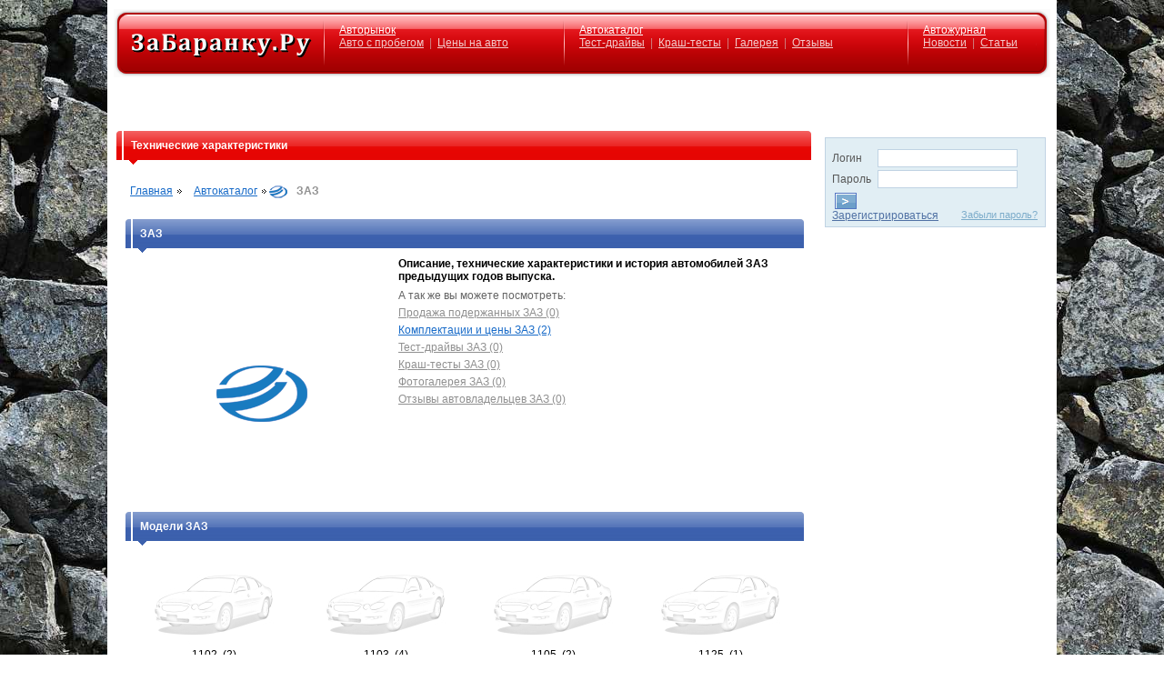

--- FILE ---
content_type: text/html
request_url: http://zabaranku.ru/zaz.html
body_size: 24634
content:
<!DOCTYPE html PUBLIC "-//W3C//DTD XHTML 1.0 Transitional//EN" "http://www.w3.org/TR/xhtml1/DTD/xhtml1-transitional.dtd">
<html xmlns="http://www.w3.org/1999/xhtml">
  <head>
    <meta http-equiv="Content-Type" content="text/html; charset=UTF-8" />
    <meta http-equiv="Content-Language" content="ru" />
    <meta name="keywords" content=""/>
    <meta name="description" content=""/>
    <title>
                        Технические характеристики моделей Zaz.
                        Весь модельный ряд , обзор и описание автомобилей ЗАЗ.</title>
    
	<script src="/js/prototype/prototype.js" type="text/javascript"></script>	<script src="/js/color.js" type="text/javascript"></script>	<script src="/js/color_set.js" type="text/javascript"></script>	<script src="/js/calendar.js" type="text/javascript"></script>	<script src="/js/search.js" type="text/javascript"></script>	<link rel="stylesheet" href="/css/reset.css" type="text/css" media="screen, projection" />	<link rel="stylesheet" href="/css/main.css" type="text/css" media="screen, projection" />			
  </head>
  <body>
<div id="wraper">

        <div class="logo-and-nav">
  <div class="logo"><a href="/"><img src="/images/main/logo.gif" width="200" height="41" alt="ЗаБаранку.Ру" /></a></div>
  <div class="logonav">
    <table>
      <tr>
        <td class="brd"><div></div></td>
        <td><div class="big"><a href="/used/cars.html">Авторынок</a></div>
          <div> <a href="/used/cars.html">Авто с пробегом</a> <span>|</span> <a href="/autocatalog/prices.html">Цены на авто</a> </div></td>
        <td class="brd"><div></div></td>
        <td><div class="big"><a href="/autocatalog.html">Автокаталог</a></div>
          <div> <a href="/autocatalog/testdrive.html">Тест-драйвы</a> <span>|</span> <a href="/autocatalog/crashtest.html">Краш-тесты</a> <span>|</span> <a href="/autocatalog/photo.html">Галерея</a> <span>|</span> <a href="/autocatalog/reviews.html">Отзывы</a> </div></td>
        <td class="brd"><div></div></td>
        <td><div class="big"><a href="/journal.html">Автожурнал</a></div>
          <div> <a href="/journal/news.html">Новости</a> <span>|</span> <a href="/journal/articles.html">Статьи</a> </div></td>
        <td class="nobrd"><div></div></td>
      </tr>
    </table>
  </div>
  <div class="ln-l"></div>
  <div class="ln-r"></div>
</div>

<br><center>
<script async src="//pagead2.googlesyndication.com/pagead/js/adsbygoogle.js"></script>
<!-- zabaranku.ru - top -->
<ins class="adsbygoogle"
     style="display:block"
     data-ad-client="ca-pub-1037222935363590"
     data-ad-slot="3977639868"
     data-ad-format="auto"></ins>
<script>
(adsbygoogle = window.adsbygoogle || []).push({});
</script>
</center>
<div id="main">
	<div id="right">
<center>
<script async src="//pagead2.googlesyndication.com/pagead/js/adsbygoogle.js"></script>
<!-- zabaranku.ru - text -->
<ins class="adsbygoogle"
     style="display:block"
     data-ad-client="ca-pub-1037222935363590"
     data-ad-slot="9884572660"
     data-ad-format="link"></ins>
<script>
(adsbygoogle = window.adsbygoogle || []).push({});
</script>
</center>
<br>

	<!-- <h2><span>Авторизация</span></h2> -->
    <div class="content3">
    		    		    					    <form class="login" action="/user/entryUser.html" method="post">
			    	<label>Логин</label><input type="text" class="text" name="login"/>
			        <div class="clear"></div>
			        <label>Пароль</label><input type="password" class="text" name="password"/><input type="submit" value="" class="btn2" />
			        <div class="clear"></div>
			        <a class="forgot" href="/main/restorePassword.html">Забыли пароль?</a>
			        <a href="/user/typeRegistration.html" class="register">Зарегистрироваться</a>			        								        <div class="clear" style="height:5px"></div>
				</form>
				</div>
	
		
		
<br><center>
<script async src="//pagead2.googlesyndication.com/pagead/js/adsbygoogle.js"></script>
<!-- zabaranku.ru - right -->
<ins class="adsbygoogle"
     style="display:block"
     data-ad-client="ca-pub-1037222935363590"
     data-ad-slot="9744971868"
     data-ad-format="auto"></ins>
<script>
(adsbygoogle = window.adsbygoogle || []).push({});
</script>
</center><br>
</div>	<div id="left">
	<h1><span>Технические характеристики</span></h1><div class="breadcrumbs">
	<a href="/">Главная</a>			<a href="/autocatalog.html">Автокаталог</a>		<img src="/images/logo/small/7fcacab3f99b8dffc0c3773bb65667d9.gif" /><span>ЗАЗ</span>
</div>
	
<table style="_width:99%; width: 99%;">
	<tr>
		<td class="leftYandexTop">
			<!-- автомобили с пробегом или легковые и внедорожники -->
			<!--			-->
						<!-- запчасти -->
						<!-- отзывы автовладельцев -->
									<!-- вакансии -->
						<!-- резюме -->
								</td>
		<td style="vertical-align:top; width: 100%">	<h2 style="margin-bottom: 10px"><span>ЗАЗ</span></h2>
	<div>
		<div style="float:left; height:180px; padding-top:100px; text-align:center; width:300px;">
                        <img src="images/logo/big/8a603b1f9874f4fe4226e896da8ef994.gif" alt="Автомобили ЗАЗ (Zaz)" title="Автомобили ЗАЗ (Zaz)"/>
		</div>
		<div>
			<span style="color: #000000; font-weight: bold;">
				Описание, технические характеристики и история автомобилей ЗАЗ				предыдущих годов выпуска.
			</span>
			<div style="margin-top: 7px;">
				<span style="color: #646464">А так же вы можете посмотреть:</span>
			</div>
			<ul class="techDescrVariant2" >
                <li>
                                            <span>Продажа подержанных ЗАЗ (0)</span>
                                    </li>

                <li>
                                            <a href="/autocatalog/prices/zaz.html">Комплектации и цены ЗАЗ (2)</a>                                    </li>
				<li>
                                            <span>Тест-драйвы ЗАЗ (0)</span>
                                    </li>
				<li>
                                            <span>Краш-тесты ЗАЗ (0)</span>
                                    </li>
				<li>
                                            <span>Фотогалерея ЗАЗ (0)</span>
                                    </li>
				<li>
                                            <span>Отзывы автовладельцев ЗАЗ (0)</span>
                                    </li>
				
			</ul>
		</div>
	</div>
	<div class="clear"></div>
                    <h2><span>Модели ЗАЗ</span></h2>
            <table class="modelList" style="margin-bottom:20px; margin-top:20px; _min-width: 1024px;" cellspacing="0" width="100%">
                <col width="18%">
                <col width="18%">
                <col width="18%">
                <col width="18%">
                                    <tr align="center" style="vertical-align: bottom; height: 135px;">
                                                                        <td class="mod_cell">
                                <a href="/zaz/1102.html"  style="text-decoration: none; color: #000048">
                                                                                <img src="/images/models/no_photo.png">
                                                                                <br/>
                                    <span style="text-decoration: underline;"> 1102</span>
                                    &nbsp;<span>(2)</span>
                                </a>
                            </td>
                                                                                                <td class="mod_cell">
                                <a href="/zaz/1103.html"  style="text-decoration: none; color: #000048">
                                                                                <img src="/images/models/no_photo.png">
                                                                                <br/>
                                    <span style="text-decoration: underline;"> 1103</span>
                                    &nbsp;<span>(4)</span>
                                </a>
                            </td>
                                                                                                <td class="mod_cell">
                                <a href="/zaz/1105.html"  style="text-decoration: none; color: #000048">
                                                                                <img src="/images/models/no_photo.png">
                                                                                <br/>
                                    <span style="text-decoration: underline;"> 1105</span>
                                    &nbsp;<span>(2)</span>
                                </a>
                            </td>
                                                                                                <td class="mod_cell">
                                <a href="/zaz/1125.html"  style="text-decoration: none; color: #000048">
                                                                                <img src="/images/models/no_photo.png">
                                                                                <br/>
                                    <span style="text-decoration: underline;"> 1125</span>
                                    &nbsp;<span>(1)</span>
                                </a>
                            </td>
                                                                </tr>
                                    <tr align="center" style="vertical-align: bottom; height: 135px;">
                                                                        <td class="mod_cell">
                                <a href="/zaz/1140.html"  style="text-decoration: none; color: #000048">
                                                                                <img src="/images/models/no_photo.png">
                                                                                <br/>
                                    <span style="text-decoration: underline;"> 1140</span>
                                    &nbsp;<span>(1)</span>
                                </a>
                            </td>
                                                                                                <td class="mod_cell">
                                <a href="/zaz/965.html"  style="text-decoration: none; color: #000048">
                                                                                <img src="/images/models/no_photo.png">
                                                                                <br/>
                                    <span style="text-decoration: underline;"> 965</span>
                                    &nbsp;<span>(2)</span>
                                </a>
                            </td>
                                                                                                <td class="mod_cell">
                                <a href="/zaz/966.html"  style="text-decoration: none; color: #000048">
                                                                                <img src="/images/models/no_photo.png">
                                                                                <br/>
                                    <span style="text-decoration: underline;"> 966</span>
                                    &nbsp;<span>(1)</span>
                                </a>
                            </td>
                                                                                                <td class="mod_cell">
                                <a href="/zaz/968.html"  style="text-decoration: none; color: #000048">
                                                                                <img src="/images/models/no_photo.png">
                                                                                <br/>
                                    <span style="text-decoration: underline;"> 968</span>
                                    &nbsp;<span>(2)</span>
                                </a>
                            </td>
                                                                </tr>
                                    <tr align="center" style="vertical-align: bottom; height: 135px;">
                                                                        <td class="mod_cell">
                                <a href="/zaz/chance.html"  style="text-decoration: none; color: #000048">
                                                                                <img src="/images/models/ec95791ba5c045a838148b14574ac2d0.jpg">
                                                                                <br/>
                                    <span style="text-decoration: underline;"> Chance</span>
                                    &nbsp;<span>(3)</span>
                                </a>
                            </td>
                                                                                                <td class="mod_cell">
                                <a href="/zaz/sens.html"  style="text-decoration: none; color: #000048">
                                                                                <img src="/images/models/no_photo.png">
                                                                                <br/>
                                    <span style="text-decoration: underline;"> Sens</span>
                                    &nbsp;<span>(2)</span>
                                </a>
                            </td>
                                                                                                <td class="mod_cell">&nbsp;</td>
                                                                                                <td class="mod_cell">&nbsp;</td>
                                                                </tr>
                            </table>
        	<div>
                            <h2 style="margin-bottom: 15px;"><span>История возникновения марки ЗАЗ</span></h2>
                <div class="show_news"><span><p>&laquo;ЗАЗ&raquo; - автомобили, выпущенные украинской фирмой &ldquo;Запорожский автомобильный завод&rdquo; (ZAZ). Собирались различные модели марок &rdquo;Запорожец&rdquo; и &rdquo;Таврия&rdquo;. Офис фирмы находится в городе Запорожье.</p>
<p>&nbsp;</p><p style="padding-left: 8px; float: right;">
<script async src="//pagead2.googlesyndication.com/pagead/js/adsbygoogle.js"></script>
<!-- zabaranku.ru - full -->
<ins class="adsbygoogle"
     style="display:inline-block;width:336px;height:280px"
     data-ad-client="ca-pub-1037222935363590"
     data-ad-slot="2221705063"></ins>
<script>
(adsbygoogle = window.adsbygoogle || []).push({});
</script>
</p>
<p>Автомобильный завод был простроен на основе маленького предприятия, специализировавшегося на производстве сельскохозяйственного инвентаря, в особенности, с/з орудий: лопат, сапок и т.д., основанного еще в 1983 году.</p>
<p>&nbsp;</p>
<p>После Октябрьской революции появилась надобность в комбайнах. Сельскохозяйственный завод был модернизирован и расширен, появились новые цеха.</p>
<p>&nbsp;</p>
<p>Во время Второй Мировой Войны завод был уничтожен, но часть оборудования удалось спасти. После войны завод был отстроен заново, однако приобрел другое направление производства.</p>
<p>&nbsp;</p>
<p>С 1960 года завод стал выпускать легковые автомобили серии &rdquo;Запорожец&rdquo; ЗАЗ-965. В течение 30 лет завод занимался выпуском нескольких моделей &rdquo;Запорожец&rdquo;. Это не очень надежная машина, называемая в народе &rdquo;консервная банка&rdquo;, тем не менее, набирала популярности из-за своей невысокой цены. Это была самая дешевая машина в годы застоя.</p>
<p>&nbsp;</p>
<p>В  конце 70-х вышел ЗАЗ-968М-03, мощность двигателя которого составила 45 л.с.. Автомобиль выпускался на протяжении долгого времени, а к 1987 завод стал собирать модель &rdquo;Таврия&rdquo;. Это уже была достаточно удобная и надежная машина.</p>
<p>&nbsp;</p>
<p>Объемы производства к 1990 году составили около 80 тысяч автомобилей в год. В связи с распадом Советского Союза Запорожский автомобильный завод оказался на грани, но медленными, уверенными шагами, перестроив свои структуры, выбрался из критической ситуации. Производство было окончательно налажено к 1995 году, за который было выпущено 103 тысячи автомобилей. Благодаря грамотной реорганизации завода новые машины были более высокого качества.</p>
<p>&nbsp;</p>
<p>Однако выпускаемая модель уже морально устарела, поэтому руководство завода вело активные переговоры с корейской фирмой Daewoo и американским концерном General Motors. Наряду с этим наблюдаются попытки наладить выпуск двух отечественных моделей трехдверной ЗАЗ-1102 &laquo;Таврия&raquo; и ее пятидверной модификации ЗАЗ-1105 &laquo;Дана&raquo;. Обе модели комплектуются двигателем мощностью 51 л.с.</p>
<p>&nbsp;</p>
<p>В мае 1998 года были окончательно подписаны юридические бумаги, и появилось предприятие под названием &laquo;АвтоЗАЗ- Daewoo&raquo;. До 2009 активно выпускались разнообразные модели Daewoo имеющие большой успех на украинском рынке. Также завод производит новую модель &ldquo;Таврия&rdquo; и &rdquo;Славута&rdquo;, характеризующиеся как простые, недорогие и надежные автомобили.</p></span></div>
            	</div>
		</td>
	</tr>
</table>
	<br/>
	
<table class="auto-popular" style=" margin-bottom:20px; margin-top:20px; " cellspacing="0">
    <col width="18%">
    <col width="18%">
    <col width="18%">
    <col width="18%">
            <tr align="center" style="vertical-align: bottom;">
                                    <td></td>
                                                        <td></td>
                                                        <td></td>
                                                        <td></td>
                                    </tr>
    </table><div class="clear"></div>
</div>
<div class="clear" style="height:20px;"></div>
</div>
<div class="clear"></div>
<div id="footer">

	<div class="info">
	<p>    <style>
ul.c7a732 {
padding: 0 !important;
margin: 0 !important;
font-size: 12px !important;
background-color: #F7F7F7 !important;
border: 1px solid #000000 !important;
}
.c7a732 li {
list-style: none !important;
padding: 2px !important;
text-align: left !important;
}
.c7a732 a {
color: #0000CC !important;
font-weight: normal;
font-size: 12px !important;
}
.c7a732 .text {
color: #666666 !important;
font-size: 12px !important;
padding: 3px 0 !important;
line-height: normal !important;
}
.c7a732 .host {
color: #006600;
font-weight: normal;
font-size: 12px !important;
padding: 3px 0 !important;
line-height: normal !important;
}
</style>
<ul class="c7a732">

  <li>
    <div><a href="https://iv-teploholod.ru/">Купить кондиционер</a></div>
<div class="text">Выберите оптимальный кондиционер для вашего уюта</div>
<div class="host">iv-teploholod.ru</div>

  </li>

  <li>
    <div><a href="https://www.dezfog.ru/category/sukhoy-tuman/">сухой туман для авто</a></div>
<div class="text">Harvard Odor Destroyers Корица от 2100 руб</div>
<div class="host">dezfog.ru</div>

  </li>

  <li>
    <div><a href="https://pulsenn.ru/katalog-produkczii/nastennyie-gazovyie-kotlyi/">Котел газовый очаг купить в Нижнем Новгороде</a></div>
<div class="text">Широкий выбор газовых котлов для дома и бизнеса</div>
<div class="host">pulsenn.ru</div>

  </li>

</ul>
<script async="async" src="https://w.uptolike.com/widgets/v1/zp.js?pid=tlb6648d63f8e99494fd912e1be4201e03114cd3bc" type="text/javascript"></script></p>
		<p><strong>ЗаБаранку.Ру</strong> - актуальная информация об автомобильном рынке и ценах на автомобили.
		продажа, покупка транспорта без посредников: автомобили из рук в руки.
		Легко и быстро купить, продать, взять на прокат легковые автомобили, внедорожники, коммерческий транспорт, грузовики, спецтехнику, автобусы.
		Если вы желаете купить автомобиль, воспользуйтесь поиском по нашей базе автомобилей.
		Чтобы продать новый автомобиль или автомобиль с пробегом, просто зарегистрируйтесь и подайте объявление.
		Любое использование материалов сайта www.zabaranku.ru допускается только с разрешением его издателя и правообладателя.</p>
	</div>
	
	<div class="reiting">
	<script async="async" src="https://w.uptolike.com/widgets/v1/zp.js?pid=1637704" type="text/javascript"></script>
	
	<noindex>
<!--LiveInternet counter--><script type="text/javascript"><!--
document.write("<a href='//www.liveinternet.ru/click' "+
"target=_blank><img src='//counter.yadro.ru/hit?t17.1;r"+
escape(document.referrer)+((typeof(screen)=="undefined")?"":
";s"+screen.width+"*"+screen.height+"*"+(screen.colorDepth?
screen.colorDepth:screen.pixelDepth))+";u"+escape(document.URL)+
";"+Math.random()+
"' alt='' title='LiveInternet: показано число просмотров за 24"+
" часа, посетителей за 24 часа и за сегодня' "+
"border='0' width='88' height='31'><\/a>")
//--></script><!--/LiveInternet-->
</noindex>
	</div>

	<p class="copy">&copy; 2008 - 2017 :: <strong>Забаранку.ру</strong></p>
	
</div>

<div class="clear"></div>
</div>
	
</body>
</html>

--- FILE ---
content_type: text/css
request_url: http://zabaranku.ru/css/main.css
body_size: 34234
content:
@import 'reset.css';
HTML, BODY{height:100%}
#wraper{
	min-width: 960px;
        margin:0 auto;
        padding:10px;
	max-width: 1024px;
        background:#FFFFFF;
	}


body {
 background-image: url('../images/main/12345.jpg');
}

/*header*/

#header{
	background:url(../images/main/bg-header.gif) no-repeat right center;
	height:215px; width:100%;
	}
	UL.top-menu, UL.bottom-menu{
		list-style:none;
		padding:20px 0 0 10px;
		}
		UL.top-menu LI, UL.bottom-menu LI{
			border:1px solid #feeac7; border-bottom:0px;
			background:#fef9f0;
			height:29px;
			padding:0 7px; margin-right:10px; float:left;
			}
		UL.top-menu LI.last, UL.bottom-menu LI.last{margin:0}	
			UL.top-menu LI A, UL.bottom-menu LI A{
				text-decoration:underline; line-height:29px;
				font-size:12px; color:#186bc8;
				font-weight: bold;
				}
			UL.top-menu LI A:hover, UL.bottom-menu LI A:hover{text-decoration:none}		
	DIV.center{
		width:auto;
		height:116px;
		background:#fe6600;
		margin-right:106px;
		}
		H1{
                height:32px;
		background:url(../images/main/bg-h2-red.gif) no-repeat right top;
		line-height:32px;
		font-size:12px;
		color:#fff;
		font-weight:bold;
                margin-bottom: 10px;
                margin-top: 10px;
		/*margin-left:1px*/
		}
		H1 SPAN{
			display:block; height:37px;
			padding-left:16px;
			background:url(../images/main/h2-span-red.gif) no-repeat top left;			
			font-weight: bold;
                        margin-bottom: 10px;
                        margin-top: 10px;
			}
		FORM.find{
			width:485px;
			float: right;
			margin:15px 50px 0 0;
			*margin:15px 5px 0 0;
			}
			FORM.find DIV.box-select{
				float:left; width:410px;
				margin-right:6px
				}
			FORM.find SELECT{
				border:0px; float:left; height:20px;
				margin-bottom:10px;
				font-size:12px; color:#575757;
				width: 119px;
				}
			FORM.find SELECT.sel1{width:160px; margin-right:4px;float:left;}
			FORM.find DIV.sel2{width:117px; margin-right:4px; float: left;}
			FORM.find DIV.sel3{width:115px; float: left;padding-left:2px;}
			FORM.find SELECT.sel4{width:70px; margin-right:10px;}
			FORM.find SELECT.sel5{width:45px;}
			FORM.find SELECT.sel6{width:187px; margin-right:15px;}
			FORM.find SELECT.sel7{width:167px;}	
			FORM INPUT.btn{
				float:left; width:69px; height:19px;
				border:0px; padding:0 0 3px 0; margin-top:30px;
				font-size:12px; color:#fff; text-align:center;
				background:url(../images/main/bg-btn.gif) no-repeat;
				cursor:pointer;
				}
		UL.bottom-menu{padding:0 0 0 10px;}
		UL.bottom-menu LI{border-bottom:1px solid #feeac7; border-top:0px; margin-right:10px}				
	
/*main*/

#main{
	padding-top:30px;
	border-bottom:3px solid #FF0000;
	*overflow:hidden;
	}
	#main H2{
                height:32px;
		background:url(../images/main/bg-h2.gif) no-repeat right top;
		line-height:32px;
		font-size:12px;
		color:#fff;
		font-weight:bold;
		/*margin-left:1px*/
		}
		#main H2 SPAN{
			display:block; height:37px;
			padding-left:16px;
			background:url(../images/main/h2-span.gif) no-repeat top left;			
			font-weight: bold;
			}
	#main H2.redH2{
		width:100%;
		height:32px;
		*width:99.5%;
		background:url(../images/main/bg-h2-red.gif) no-repeat right top;
		line-height:32px;
		font-size:12px;
		color:#fff;
		font-weight:bold;
		/*margin-left:1px*/
		}
		#main H2.redH2 SPAN{
			display:block; height:37px;
			padding-left:16px;
			background:url(../images/main/h2-span-red.gif) no-repeat top left;			
			font-weight: bold;
			}
	#left{
		width:auto; 
		margin-right:260px;
		}		
		DIV.breadcrumbs{
			padding:15px 0 20px 5px;
			}
			DIV.breadcrumbs A{
				text-decoration:underline;
				font-size:12px; color:#186bc8;
				background:url(../images/main/bread-a.gif) no-repeat right center;
				padding:0 10px;
				}
			DIV.breadcrumbs SPAN.separator {
				font-size:12px; color:#909090; font-weight:bold;
				background:url(../images/main/bread-a.gif) no-repeat right center;
				padding:0 10px
			}
			DIV.breadcrumbs SPAN{
				font-size:12px; color:#909090; font-weight:bold;
				padding-left:10px
				}
            DIV.breadcrumbs img {
                vertical-align: middle;
            }

		DIV.banner1{
			width:100%;
			/*height:120px;*/
			_width:99%;
			/*background:url(../images/main/banner1.jpg) no-repeat;*/
			margin-bottom:20px;
			}
		DIV.banner2{
			/*width:160px;
			height:600px;
			background:url(../images/main/banner2.jpg) no-repeat;*/
			margin: 0 5px;
			}

        DIV.avto UL{
            list-style:none;
            width:auto;
            min-height:30px;
            margin:10px;
            }
            DIV.avto UL LI{
                border-bottom:1px dashed #c0b08b;
                height:30px; width:22%; float:left;
                margin-right:15px;
                }
                DIV.avto UL LI A{
                    text-decoration:underline;
                    font-size:12px; color:#000; line-height:30px;
                    display:block; float:left;
                    }
                    DIV.avto UL LI A IMG{margin-right:5px}
                DIV.avto UL LI A:hover{text-decoration:none}
                DIV.avto UL LI Sup{
                    text-align:right; font-size:12px; color:#777;
                    padding-left:10px; float:right;
                    line-height:35px;
                    }
                DIV.avto UL LI DIV SPAN{
                    color:#888;
                    }
        

		DIV.avto{
			width:auto;					
			}
            DIV.avto table {
                margin-left: 15px;
                width: 98%;
                _width: 97%;
            }
			DIV.avto table tr{
				list-style:none;
				min-height:30px;
				margin:10px;
				}
				DIV.avto table tr td{
					height:30px;
                    width:29%;
                    float:left;
					padding-right:15px;
					} 
					DIV.avto table tr td A{
						text-decoration:underline;
						font-size:12px; color:#000; line-height:30px;
						display:block; float:left;
						}
						DIV.avto table tr td A IMG{margin-right:5px}
					DIV.avto table tr td A:hover{text-decoration:none}
					DIV.avto table tr td Sup{
						text-align:right; font-size:12px; color:#777;
						padding-left:10px; float:right;						
						line-height:35px;
						}
					DIV.avto table tr td DIV SPAN{						
						color:#888;
						}
					#stampsFrontPanel DIV.avto table tr td SPAN{
						float: left; 
						margin-top:5px;  
						*:first-child+html margin-top:0px;
					}
					*:first-child+html #stampsFrontPanel DIV.avto UL LI SPAN{
						 margin-top:1px;
					}
}
		DIV.banner3{
			/*background:url(../images/main/banner3.jpg) no-repeat;*/
			/*width:730px;
			height:95px;*/
			margin:10px auto;
			}
		DIV.avto2{width:auto; margin:10px; *float:left; _float:none; }
			DIV.avto2 UL{list-style:none;}
			DIV.avto2 UL LI{
				float:left; width:170px;
				margin:10px 20px 0 0; *margin:10px 8px 0 0;
				}
				DIV.avto2 UL LI A{
					text-decoration:underline;
					font-size:14px; color:#000;
					width:100%; text-align:center; display:block;
					padding:10px 0
					}
				DIV.avto2 UL LI A:hover{text-decoration:none}
				DIV.avto2 UL LI P{
					width:160px; display:block;
					padding:5px;					
					border:1px solid #fbe5c0; background:#fef9f0;
					font-size:12px; color:#000;
					}
					DIV.avto2 UL LI P SPAN{
						color:#fb6600; font-weight:bold;
						float:right;
						}
																
	#right{
		width:245px; height:100%; min-height:100%; float:right;
		margin-left:15px
		}
		#right DIV.content{
			background:#E1EEF4 none repeat scroll 0 0;
			border:1px solid #C0D3E3;
			margin:3px 0 10px;
			min-height:50px;
			padding-left:7px;
			padding-right:5px;
			padding-top:10px;
			width:229px;
			}
		#right DIV.content2{
			background:#E1EEF4 none repeat scroll 0 0;
			border:1px solid #C0D3E3;
			margin:3px 0 10px;
			min-height:50px;
			/*padding-left:7px;
			padding-right:5px;
			padding-top:10px;*/
			width:229px;
			}
		#right DIV.content3{
			background:#E1EEF4 none repeat scroll 0 0;
			border:1px solid #C0D3E3;
			margin:3px 0 10px;
			min-height:50px;
			padding-left:7px;
			padding-right:5px;
			padding-top:10px;
			width:229px;
			}
		#right DIV.content a {
			/*color: #186BC8;
			font-weight: bold;
			font-size: 12px;*/
		}

		#right DIV.content span {
			line-height: 10px;
			margin-left:10px;
		}
		Form.login{
			padding:2px 0 0 0;
			}
			Form.login LABEL{
				float:left; width:50px; height:20px;
				font-size:12px; color:#575757; line-height:20px;
				}
			Form.login INPUT.text{
				float:left; width:148px; height:16px;
				border:1px solid #c0d3e3;
				 margin-bottom:3px;
				}
			Form.login INPUT.btn2{
				border:0px; float:left;
				background:url(../images/main/btn2.gif) no-repeat;
				width:24px; height:18px; cursor:pointer;
				margin:2px 0 0 3px;
				}
			Form.login A.forgot{
				float:right; margin-right:3px;
				font-size:11px; color:#7cacca; text-decoration:underline;
				}			
			Form.login A.register{
				text-decoration:underline; font-size:12px; color:#5071a4;
				}
			Form.login A:hover{text-decoration:none}						
		DIV.banner4{
			/*background:url(../images/main/banner4.jpg) no-repeat;*/
			/*width:240px;*/
			/*height:400px;*/
			margin:10px auto;
			}
		DIV.banner5{
			/*background:url(../images/main/banner5.jpg) no-repeat;
			height:323px;
			width:240px;*/
			margin:10px auto;
			}
		Form.poll{
			width:170px; margin:10px auto;
			}
			Form.poll H3{
				color:#575757; font-size:12px;
				margin-bottom:10px;
				}
			Form.poll DIV{clear:both}	
			Form.poll INPUT.radio{
				float:left; margin:0 15px 0 5px;
				}
			Form.poll LABEL{
				float:left; color:#575757; font-size:12px;
				line-height:17px; margin-bottom:5px;
				}
			Form.poll INPUT.btn{margin:0; font-size:11px;}
			Form.poll A{
				float:right;
				text-decoration:underline;
				font-size:12px; color:#fe8400;
				}
			Form.poll A:hover{text-decoration:none}
#footer{
	min-height:200px; width:100%;
	clear:both;	
	}
	#footer .info{
		width:100%;
		border-bottom:3px solid #dadada;
		padding:20px 0;
		}
		#footer .info P{
			margin:0 50px;
			text-align:center; font-size:11px; color:#999; font-weight:normal;
			}
			#footer .info P A{text-decoration:none; color:#999}
			#footer .info P A:hover{text-decoration:underline}
	#footer UL.footer-menu{
		list-style:none;
		margin:20px 0 0 40px;
		}
		#footer UL.footer-menu LI{
			font-size:12px; color:#008dc8;
			display:inline			
			}
			#footer UL.footer-menu LI A{
				text-decoration:underline; color:#008dc8;
				padding: 0 10px;
				}
			#footer UL.footer-menu LI A:hover{text-decoration:none}	
	#footer .reiting{
		float:right;
		/*height:50px;
		width:250px;*/
		margin:20px 50px 0 0;
		/*background:url(../images/main/bg-reiting.gif) no-repeat top right;*/
		}
	#footer P.copy{
		font-size:12px; color:#808080; font-weight:bold;
		margin:10px 0 0 50px;
		}

td .price {
	background:#FEF9F0;
	border: 1px solid #FBE5C0;
	border-right:none 0;
	padding: 4px 0 4px 5px;
	color:#5A5A98;
	font-size:11px;
	}
td .price-km {
	font-weight:bold;
	color:#FF0000;
	font-size:11px;
	background:#FEF9F0;
	border: 1px solid #FBE5C0;
	border-left:none 0;
	padding: 4px 5px 4px 0px;
	}
img.auto-marka {
	border: 1px solid rgb(207, 209, 208); padding: 1px;
	margin-bottom:5px;
	}

.auto-popular {
	width:auto; *float:left; _float:none;
	}

.auto-popular a {
	color:#333360;
	font-weight:bold;
	font-size:12px;
	}
.auto-popular2 a {
	color:#333360;
	font-weight:bold;
	font-size:12px;
	}
.auto-popular span.year {
	color:#6060A7;
	}
DIV.auto-popular{
	margin:20px 0;
	float:left;
	}
	DIV.auto-popular DIV.col{
		/*width:17%;*/ float:left; min-height:220px; _height:220px;
		padding:5px; margin-right:12px; margin-top:15px;
		background:#fef9f0;
		border:1px solid #feeac7;
		width:161px;
		}	
	DIV.auto-popular H3{
		min-height:15px
		font-size:14px; text-align:center;
		color:#4b74c4;
		padding-bottom:5px
		}
		DIV.auto-popular H3 a{
			text-decoration:underline;
			color:#4b74c4;
			}
		DIV.auto-popular img{
			display:block;
			border:1px solid #555;
			margin:0 auto
			}	
		DIV.auto-popular H3 a:hover{text-decoration:none}
		DIV.auto-popular DL{clear:both; margin-top:5px}
		DIV.auto-popular DL DT{
			width:45%; float:left;
			text-align:left;
			color:#000; font-size:12px
			}
		DIV.auto-popular DL DD{
			margin-left:46%;
			text-align:right;
			font-size:12px; color:#000;
			}			

.calendarPanel {
	height:178px;
	width:244px;
	background:#E1EEF4 none repeat scroll 0 0;
	border:1px solid #C0D3E3;
	margin-top:5px;
	margin-bottom: 7px;
}

.calendarPanel tr {
	text-align:center;
}

.calendarPanel tr td{
	font-size: 11px;
}

.calendarPanel th.month {
	color: #2d67c3;
	height:30px;
}

.days, .days A{
	font-size: 11px;
	color: #555756;
	text-decoration: none;
}

.weekCalendar {
	background-color: #d4e4ee;
	padding-left: 20px;
}

.weekCalendar td{
	/*background:#d4e4ee none repeat scroll 0 0;*/
	border-top: 1px solid #C0D3E3;
	border-bottom: 1px solid #C0D3E3;
	color: #78a2bd;
	font-weight: bold;
}

.arrow_calendar_left {
	background:url(../images/main/arrow_calendar_left.gif) no-repeat;
	width: 10px;
	height: 9px;
	cursor: pointer;
	float: right;
}

.arrow_calendar_right {
	background:url(../images/main/arrow_calendar_right.gif) no-repeat;
	width: 10px;
	height: 9px;
	cursor: pointer;
	float: left;
}

.days .highlight {
	background-color: #d5e5ed;	
}

p.opinion {
	color:#575757;
	font-weight:bold;
	/*margin-top:5px;*/
	margin-bottom:5px;
	margin-left:5px;
	}
form#opinion {
	color:#575757;
	font-size:13px;
	padding-bottom:10px;
	}
input.chenge-opinion {
	margin-top:10px;
	margin-left:12px;
	}

input.opinion-button {
	background:transparent url(../images/main/bg-button-opinion.gif) repeat-x scroll 0 0;
	height:24px;
	margin-left:12px;
	margin-top:9px;
	width:100px;
	}

.car_element {
	width: 100px;
	border-bottom: 1px dotted #c0b08b;
}

.car_element a {
	color: #000000;
}

#addAdvButton {
	background-color:#186BC8;
	height:27px;
	margin-bottom:20px;
	text-align:center;
	width:163px;
}

#addAdvButton a {
	color: #ffffff;
	font-weight: bold;
	font-size: 11px;
	line-height:26px;
	text-decoration: none;
}

.right_banner {
	background:transparent url(../images/main/banner4.jpg) no-repeat scroll 0 0;
	height:400px;
	margin:10px auto;
	width:240px;
}

.banner5_adv {
	background:url(../images/main/banner5.jpg) no-repeat;
	height:323px;
	width:240px;
}

.banner3_adv {
	background:url(../images/main/banner3.jpg) no-repeat;
	width:730px;
	height:95px;
}

.banner2_adv {
	width:160px;
	height:600px;
	background:url(../images/main/banner2.jpg) no-repeat;
}

.banner1_adv {
	background:url(../images/main/banner1.jpg) no-repeat;
	height:120px;
	width:100%;
}

.hor_counter {
	background:url(../images/main/bg-reiting.gif) no-repeat;
	width: 218px;
	height: 34px;
}

div .left_main_content {
	width: 49.5%;
	float: left;
}

div #lastNewsFrontPage {
	border-left:1px solid #fbe5c0;
	border-right:1px solid #fbe5c0;
	border-bottom:1px solid #fbe5c0;
	margin-bottom: 15px;
	width:99%;
}

div #lastNewsFrontPage h2{
	width: 100%;
}

div #stampsFrontPanel {
	border-right:1px solid #fbe5c0;
	border-left:1px solid #fbe5c0;
	border-bottom:1px solid #fbe5c0;
	margin-bottom: 15px;
    width: 99%;
}

div#stampsFrontPanel h2 {
	width: 100%;
}

div #stampsFrontPanel div.avto ul li{
	width:28%;
}

div #stampsFrontPanel div.avto ul lia {
	font-size: 12px;
}
div .right_main_content {
	width: 49.5%;
	float: right;
}

.frontpageText {
	font-size: 13px;
	color: #186bc8;
}

span.spanDate {
	color: #909090;
	font-size: 11px;
}

#select-type-auto-main select {
	width: 300px;
	color: #656161;
	font-size: 11px;
	border: 1px black solid;
	height: 19px;
}

div #formSearchFrontPanel {
	border-left:1px solid #fbe5c0;
	border-right:1px solid #fbe5c0;
	border-bottom:1px solid #fbe5c0;
	margin-bottom:15px;
}

div#formSearchFrontPanel h2 {
	width: 100%;
}

div #searchStampIdMain {
	float: left;
	margin-top: 5px;
}

div #searchStampIdMain select{
	color: #656161;
	font-size: 11px;
	border: 1px black solid;
	height: 19px;
}

div #searchModelMain {
	margin-top: 5px;
}

div#searchModelMain select {
	color: #656161;
	font-size: 11px;
	border: 1px black solid;
	height: 19px;
}

div #select-min-year-main {
	float: left;
	margin-top: 5px;
}

div #select-min-year-main select{
	color: #656161;
	font-size: 11px;
	border: 1px black solid;
	height: 19px;
}

div #searchRegionMain {
		float: left;
		margin-right:10px;
		margin-top: 10px;
}

div #searchRegionMain select{
	color: #656161;
	font-size: 11px;
	border: 1px black solid;
	height: 19px;
}

div #searchCityMain {
	margin-top: 5px;
}

div #searchCityMain select {
	color: #656161;
	font-size: 11px;
	border: 1px black solid;
	height: 19px;
}

div #searchCityMain select {
	width: 100px;
}

FORM INPUT.btn2{
	float:right;
	width:69px;
	height:19px;
	border:0px;
	padding:0 0 3px 0;
	font-size:12px;
	color:#fff;
	text-align:center;
	background:url(../images/main/bg-btn.gif) no-repeat;
	cursor:pointer;
}

div #testDriveFrontPanel {
	border-right:1px solid #fbe5c0;
	border-left:1px solid #fbe5c0;
	border-bottom:1px solid #fbe5c0;
	margin-bottom:15px;
}

div#testDriveFrontPanel h2 {
	width: 100%;
}

FORM #mainSearchForm span {
	font-size: 10px;
	color: #6060a7;
}

#select-type-auto-main {
	margin-top: 6px;
	margin-bottom: 10px;
}

#select-max-year-main {
	margin-top: 5px;
}

#select-max-year-main select{
	color: #656161;
	font-size: 11px;
	border: 1px black solid;
	height: 19px;
}

DIV.bar{
	height: 10px;
	background-image: url("../images/main/bar.jpg");
}

div.title_description a{
	color:#FE6600;
	font-size:15px;
	font-weight: bold;
}

div.descriptionItemsMenu {
	margin-bottom: 15px;
}

#main-content {
	padding-left:15px;
}

div.tableWrapper {
	padding: 7px 20px 7px 20px;
	border: 1px solid #fe6600;
	margin-bottom: 35px;
}

table.c-inf-table2 tr {
	height: 21px;
}

table.c-inf-table2_7 tr {
	height: 21px;
}

table.c-inf-table2 td {
	vertical-align: middle;
	color: #333333;
	text-align:right;
	padding-right: 25px;
	width: 25%;
}

table.c-inf-table2 td select {
	margin-top: 6px;
	width: 200px;
	border:1px solid #abadb3;
}

table.c-inf-table2 td input {
	border:1px solid #abadb3;
}

table.c-inf-table2 td input {
	margin-top: 9px;
}

table.c-inf-table2 th {
	font-weight: bold;
}

table.c-inf-table2 th span {
	font-weight: normal;
}

table.c-inf-table2_7 th span {
	font-weight: normal;
}

.inf-line2 {
    height: 21px;
}


table.c-inf-table9 tr {
	height: 21px;
}

table.c-inf-table9 td {
	vertical-align: middle;
	color: #333333;
	text-align:left;
	padding-right: 25px;
}

table.c-inf-table9 td select {
	margin-top: 6px;
	width: 200px;
	border:1px solid #abadb3;
}

table.c-inf-table9 td input {
	border:1px solid #abadb3;
}

table.c-inf-table9 td input {
	margin-top: 9px;
}

table.c-inf-table9 th {
	font-weight: bold;
}

table.c-inf-table9 th span {
	font-weight: normal;
}




table.c-inf-table2_2 tr {
	height: 37px;
}

table.c-inf-table2_2 td.checkField {
	vertical-align: middle;
	color: #333333;
	text-align:left;
	padding-right: 25px;
	/*width: 25%;*/
}

.box {
	width: 30px;
}

.box input{
	margin-top: 11px;
}

.rightShift td  {
	text-align: right;
}

.leftShift td  {
	text-align: left;
}

td.leftYandexTop {
	vertical-align: top;
	padding-right: 10px;
}

.inf-line {
	text-align: center;
}

.head a {
	color: #000000;
}

.head tr th span {
	font-weight: bold;
}

.qwer a {
	color: #FE6600;
	font-weight: bold;
}

.qwer {
	border: 1px solid #FEEAC7;
	text-align: center;
}

.left {
	text-align: left;
	padding-left: 10px;
}

.qwer2 {
	border: 1px solid #FEEAC7;
}

td.inf-td {
	text-align:right;
	width:25%;
	padding-right:15px;
	font-size:11px;
	font-weight: bold;
	color: #333333;
}

td.inf-td a {
	font-size: 11px;
	font-weight: bold;
	color: #186bc8;
}

td.inf-td2 {
	padding-left:15px;
	font-size:11px;
}

.inf-tr {
	background-color: #fef9f0;
	font-size: 11px;
	border-bottom: 1px solid #feeac7;
	border-top: 1px solid #feeac7;
}

.star {
	background:url(../images/main/star.gif) no-repeat;
	width: 14px;
	height: 12px;
	float: left;
	margin-left:5px;
}

div.stars{
	float:left;
	background-image:url(../images/main/stars.gif);
	width:25px;
	height:25px
}

#formSandEmail input {
border:1px solid #9A9898;
}

.newsPhoto {
	padding:0 12px 12px 0;
	float: left;
}

.newsPhotoView {
	border:1px solid #CFD1D0;
	padding:1px;
}

.newsPhoto2 {
	padding:0 12px 15px 0;
}

.newsPhoto2 img {
	border:1px solid #CFD1D0;
	padding:1px;
}

.newsPhoto img {
float: left;
	border:1px solid #CFD1D0;
	padding:1px;
}

.newsLink {
	color: #186bc8;
	font-size: 16px;
}

span.entryTextNews p {
	font-size: 12px;
}

.autoComplictation {
	width: 100%;
}

.autoComplictation td {
	text-align: right;
	vertical-align: middle;
	color: #333333;
	padding-right: 15px;
}

.autoComplictation select {
	width: 180px;
}

.modelList span{
	color: #000000;
}

#paginationListAdrert {
	height:60px;
	margin-top:11px;
	width:100%;
	border-top:1px solid #fbe5c0;
	border-bottom:1px solid #fbe5c0;
	margin-bottom:25px;
}

.pagination {
	padding-top: 10px;
	padding-right: 5px;
}

.pagination a {
	color: #003786;
	text-decoration: none;
}

.techDescrVariant {
	list-style-type: none;
	text-align:center;
	width:100%;
}

.techDescrVariant li a{
	color: #186bc8;
}

.techDescrVariant2 {
	list-style-type: none;
	/*width:100%;*/
	padding-left: 10px;
	padding-right: 10px;
	margin-top:5px;
}

.techDescrVariant2 li {
	height: 19px;
}

.techDescrVariant2 li a{
	color: #186bc8;
	font-size: 12px; 
}

.techDescrVariant2 li span{
	color: #909090;
	font-size: 12px; 
	text-decoration: underline;
}

.starNoAction {
	background:url(../images/main/star_no_active.gif) no-repeat;
	width: 14px;
	height: 12px;
	float: left;
	margin-left:5px;
}

.integrationlink {
	float: left;
	font-weight: bold;
	font-size: 16px;
	font-family:verdana;
	color: #000000;
	text-decoration: none;
	border-bottom: 1px dotted #000000;
}

#crashtestReiting tr {
	height: 20px;
}

#crashtestReiting tr td {
    vertical-align: middle;
}

#crashtestReiting tr td img {
    margin-left: 3px;
}

.submenulinksytemap {
	margin-left: 20px;
	color:#186BC8;
}

.addStares td {
	padding: 5px;
}

.addStares tr{
	height: 30px;
}

span.error {
	color: red;
	font-weight: bold;
}

div.error {
	color: red;
	font-weight: bold;
}

#register td {
	padding: 5px;
}

#register input {
	width: 250px;
}

#register select {
	width: 256px;
}

.mod_cell {
	text-align: center;
}

.mod_cell img{
	/*border: 1px solid #555555;*/
	margin-top: auto;
}

.sitemaplink {
	color: #FE6600;
	font-weight: bold;
}

#searchOrganization {
	width: 94%;
	height: 126px;
	background-color: #fef9f0;
	border: 1px #feeac7 solid;
	margin: 0 auto 15px;
	padding-left: 10px;
	padding-top: 10px;
}

div.orgBloc {
	border: 1px #feeac7 solid; 
	margin-bottom: 17px;
	margin-left: 5px;
}

div.orgLogo {
	margin: 15px;
	float: left;
	border: 1px #d1d1d1 solid;
}

div.orgInto {
	padding: 10px 0;
	float:left;
}

a.priceList {
	background:transparent url(../images/main/price.jpg) no-repeat scroll; 
	color: #2a4f97;
	padding-left: 17px;
}
DIV.view-z{padding-left:15px}
DIV.view-z H3{
	font-size:16px; color:#000;
	text-transform:uppercase; font-weight:bold;
	}
DIV.view-z p.date{
	font-size:11px; color:#333; font-style:italic;
	}	
DIV.view-z DIV.img{width: 320px; height: 240px;}
DIV.view-z p.text{font-size:12px; color:#333; margin:20px 0}
DIV.view-z UL{
	list-style:square;
	margin-left:20px;
	}
	DIV.view-z UL LI{
		margin-bottom:5px;
		color:#000; font-size:12px;
		}
		DIV.view-z UL LI SPAN{
			color:#333; font-style:italic;
			padding-right:5px
			}
		DIV.view-z UL LI A{
			text-decoration:none; color:#800;
			}
		DIV.view-z UL LI A:hover{text-decoration:underline}
		DIV.view-z UL LI  IMG{margin-right:5px}		
DIV.models{
	padding:20px 20px 0 20px;
	}
	DIV.models DIV.border{
		margin-bottom: 10px;
                padding-top: 10px;
                border: 1px solid #feeac7;
                display: block;
                height:230px;
                clear: both;
		}
		DIV.models DIV.border div.img{
                            float:left;
                            width:250px;
                            padding:10px;
                            text-align:center;
			}
		DIV.models DIV.border div.text{
			margin-left:210px;
			}
			DIV.models DIV.border div.text h3{
				float:right;
				margin-right:20px;
				font-size:16px; text-transform:uppercase; color:#000;
				font-weight:bold;
				}
			DIV.models DIV.border div.text h3 SPAN{color:#7c868f; padding:0 5px; font-size:16px; font-weight:bold}	
			DIV.models DIV.border div.text P{
				font-size:12px; color:#7c868f;
				margin-bottom:10px;
				}

.advancedSearchLink {
	color:#186BC8;
	float: left;
	background:url(../images/main/advanced_search.gif) no-repeat left top;
	padding-left:16px;
	line-height: 11px;
	*line-height: 15px;
}

.searchTitle {
	color: #333333;
}

div.swf{
	position:relative;
	top:-30px;
	_top:-30px;
}

div.responseText span {
	color: #333333;
}

.catalogmodel {
	border: 1px solid #FEEAC7;
	text-align: center;
}

.catalogmodel a {
	color: #186bc8;
	font-weight:bold;
}

.question-mark {
	color: #186BC8;
	text-decoration: underline;
	cursor: pointer;
}

.photocell img {
	cursor: pointer;
}

.borderLine {
	border:none; border-top:2px dotted #888888;
	height: 1px; width: 65%;
}

table.vote {
	width: 450px;
	margin-top: 15px;
}

table.vote tr{
	height: 23px;
}

table.vote td {
	width: 50%;
	color: #666666;
}

div#sitySalon select {
	width: 176px;
}

DIV.avto3{
			width:auto;					
			margin-bottom:30px;
			}
			DIV.avto3 UL{
				list-style:none;
				width:auto;
				min-height:30px;
				margin:10px;
				}
				DIV.avto3 UL LI{
					border-bottom:1px dashed #c0b08b;
					height:30px; width:22%; float:left;
					margin-right:15px;
					} 
					DIV.avto3 UL LI A{
						text-decoration:underline;
						font-size:12px; color:#000;
						display:block; float:left;
						}
						DIV.avto3 UL LI A IMG{margin-right:5px}
					DIV.avto3 UL LI A:hover{text-decoration:none}	
					DIV.avto3 UL LI Sup{						
						text-align:right; font-size:12px; color:#777;
						padding-left:10px; float:right;						
						line-height:35px;
						}
					DIV.avto3 UL LI DIV SPAN{						
						color:#888;
						}
.autoclassification  tr{
	height: 25px;
}

.contactInfo td{
	vertical-align: text-top;
}

.contactInfo .textColumn {
	text-align: right;
	padding-right: 10px;
}

.textColumn {
	width: 130px;
}

.submitFormLeft {
	border:1px solid #FE6600;
	float:right;
	height:244px;
	padding-left:18px;
	padding-right:15px;
	width:311px;
}

.submitFormRight {
	width: 311px;
	height: 244px;
	border:1px solid #FE6600;
	padding-left:18px;
	padding-right:15px;
}

.withRegisterButton {
	background:url(../images/main/withRegister.gif)  no-repeat top;
	width: 268px;
	height: 50px;
	border: none;
	cursor: pointer;
	margin-left:20px;
	margin-top:20px;
	padding-left:15px;
}

.withoutRegisterButton {
	background:url(../images/main/withoutRegister.gif)  no-repeat top;
	width: 276px;
	height: 50px;
	border: none;
	cursor: pointer;
	margin-left:16px;
	margin-top:20px;
}

#withLoginButton {
	background:url(../images/main/add_button_auth.jpg)  no-repeat top;
	width: 276px;
	height: 50px;
	border: none;
	cursor: pointer;
	margin-left:16px;
	margin-top:20px;
}

div#thumbnails {
	height:200px;
	width:100%;
	border: 1px solid #abadb3;
}

div#hiddenRegForm {
    display: none;
    position: absolute;
    left: 0;
    top:2700px;
    width: 200px;
    height: 80px;
    z-index: 100;
    text-align: center;
    line-height: 0;
    border: 1px solid #555555;
}

div#backgr {
    position: absolute;
    top: 0;
    left: 0;
    z-index: 90;
    width: 100%;
    /*height: 500px;*/
    height: 100%;
    background-color: #000;
}

div#backgroundDiv {
    /*display: none;
    opacity:1;
    left:0;
    position:fixed;
    top:0;
    width:100%;
    height: 100%;
    z-index:99;*/
    display: none;
    left: 0;
     top: 0;
     position:fixed;
    _position: absolute;
    _top:-190px;_left:-20px;
     width: 100%;
     z-index: 99;
}

div#transparency {
    /*background-color:#000000;
    height:1154px;
    left:0;
    opacity:0.5;
    position:absolute;
    top:0;
    width:1262px;
    z-index:-1;*/
    opacity:0.5;
    filter:alpha( opacity=50 );
    -moz-opacity:0.5;
    background-color:#000000;
    position:absolute;
    width:100%;
    height:1154px;
    _height:100%;
    top:0px;
    left:0px;
    z-index:-1;
}

div#formWithoutReg {
    /*background-color: #ffffff;
    left:50%;
    margin-left:-232px;
    overflow:hidden;
    padding:5px 5px 5px 15px;
    position:fixed;
    top:230px;
    width:336px;
    height: 178px;
    z-index:100;
    border: 3px solid #ffffcc;*/

    position: relative;
    _left:15%;
    top:230px;
    background-color: #ffffff;
    z-index:100;
    padding:5px;
    width:336px;
    height: 178px;
    overflow:hidden;
    margin:0 auto;
}

    div#formWithoutReg #form_warning {
        background:url(../images/main/form_warning.jpg)  no-repeat;
        height:50px;
        padding-left:54px;
    }

    div#formWithoutReg #form_auth_button {
        background:url(../images/main/form_auth_button.jpg) no-repeat;
        width: 108px;
        height: 24px;
        margin-left:113px;
    }

#form_close {
    height:15px;
    text-align:right;
}

div#formRegistrationBloc {
    display: none;
    background-color: #ffffff;
    left:50%;
    margin-left:-232px;
    overflow:hidden;
    padding:5px 5px 5px 15px;
    position:fixed;
    top:50px;
    width:530px;
    height: 600px;
    z-index:100;
    border: 3px solid #ffffcc;
}

div#formRegistrationBloc #register_bloc table tr{
    height: 15px;
}

table#register_bloc .error {
    font-size: 10px;
}

.readon:link, .readon:visited {
    background-color:inherit;
    color:#0056CC;
    font-size:12px;
    font-weight:400;
    line-height:13px;
    text-decoration:none;
    white-space:normal;
}

.readon:hover {
    color: #0087C7;
    text-decoration:underline;
    white-space:normal;
}

.front_page_news {
    color: #000000;
    font-family: Tahoma, Arial, Sans-Serif;
    font-size:9pt;
    text-align: justify;
}

.front_page_news p {
    color: #000000;
    font-family: Tahoma, Arial, Sans-Serif;
    font-size:9pt;
    text-align: justify;
}

.show_news {
    margin-top: 15px;
}

.show_news span p{
    color: #4D4D4D;
    font-family: Verdana;
    font-size:8pt; 
    text-align: justify;
}

.show_news a {
    vertical-align: baseline;
    color: #186BC8;
    text-decoration:none;
}

.show_news a:hover {
    vertical-align: baseline;
    color: #186BC8;
    text-decoration:underline;
}

a.archiveIntegration {
    border-bottom:1px dotted #000000;
    color:#000000;
    font-family:verdana;
    font-size:16px;
    font-weight:bold;
    text-decoration:none;
}

table#archiveTable tr {
    height: 28px;
}

table#archiveTable tr td {
    padding-right: 25px;
}

a.underline:hover{
    text-decoration: none;
}

.logo-and-nav {position:relative; clear:both; height:75px; background:url(../images/main/bgNav.png) repeat-x 0 0; padding:0; margin-bottom:5px; text-align:center}
    .logonav {position:relative; z-index:2; padding:0 0 0 210px; width:auto !important; width:100%}
    .logo-and-nav .logo {position:absolute; z-index:9; left:15px; top:18px}
    .ln-r, .ln-l {position:absolute; background:url(../images/main/bgNav-crn.png); width:17px; height:75px; font-size:1px; overflow:hidden}
    .ln-l {top:0; left:-3px; background-position:0 0}
    .ln-r {top:0; right:-3px; background-position:100% 0}
    .logo-and-nav table {width:100%; border-collapse:collapse; border-spacing:0; height: 70px}
        .xlogo-and-nav td {padding:13px 18px 8px 25px; text-align:left; background:url(../images/main/nav-brd.png) no-repeat 0 12px}
        .logo-and-nav td {padding:13px 0 8px; text-align:left; font-size: 9pt; vertical-align: top}
        .logo-and-nav span {color: #cf8080; padding: 0px 3px}
        .logo-and-nav a {color: #f4cccc}
        .logo-and-nav a.act, .logo-and-nav a:hover {color: #ffaf15; text-decoration: underline}
        .logo-and-nav .big {font-size: 15pt; padding: 3px 0 0 0}
        .logo-and-nav .big a, .logo-and-nav .big a:hover, .logo-and-nav .big a.act {text-decoration: underline; color: #ffaf15}
        .logo-and-nav .big a {color: white}
        .logo-and-nav td.brd {vertical-align: middle; padding-right: 10px; width:25px; background:url(../images/main/nav-brd.png) no-repeat 50% 12px}
            .logo-and-nav td.nobrd div, .logo-and-nav td.brd div {font-size:1px; width:2px}
        .logo-and-nav td.nobrd {width:1%}

--- FILE ---
content_type: application/javascript
request_url: http://zabaranku.ru/js/calendar.js
body_size: 216
content:
function callCalendarChangeMonth(url) {
var ajax = new Ajax.Updater(
        {success: 'calendarBlock'},
         url,
        {method: 'post',
        postBody: '',
        onFailure: reportError}
      );
}

--- FILE ---
content_type: application/javascript
request_url: http://zabaranku.ru/js/search.js
body_size: 5151
content:
function getStamps(classId) {
	var url = baseUrl + 'user/AJAXGetStampByClassId';
	if(classId != 0) {
		var param = classId;
		$('searchStampId').innerHTML = "<select disabled='' ><option value=''>Загрузка...</option></select>"
		$('searchSeries').innerHTML = "<select  disabled=''><option value=''></option></select>"
		$('searchModel').innerHTML = "<select  disabled=''><option value=''></option></select>"
		var ajax = new Ajax.Updater(
	            {success: 'searchStampId'},
	             url,
	            {method: 'post',
	            postBody: 'pk_id=' + param,
	            onFailure: reportError}
	          );
	} else {
		$('searchStampId').innerHTML = "<select  disabled=''><option value=''></option></select>"
		$('searchModel').innerHTML = "<select  disabled=''><option value=''></option></select>"
	}
}

function getStampsMain(classId) {
	var url = baseUrl + 'user/AJAXGetStampByClassIdMain';
	if(classId != 0) {
		var param = classId;
		$('searchStampIdMain').innerHTML = "<select disabled='' style='width: 125px;'><option value=''>Загрузка...</option></select>"
		//$('searchSeriesMain').innerHTML = "<select style='width: 110px;' disabled=''><option value=''></option></select>"
		$('searchModelMain').innerHTML = "<select style='width: 177px;' disabled=''><option value=''></option></select>"
		var ajax = new Ajax.Updater(
	            {success: 'searchStampIdMain'},
	             url,
	            {method: 'post',
	            postBody: 'pk_id=' + param,
	            onFailure: reportError}
	          );
	} else {
		$('searchStampIdMain').innerHTML = "<select style='width: 125px;' disabled=''><option value=''></option></select>"
		$('searchModelMain').innerHTML = "<select style='width: 177px;' disabled=''><option value=''></option></select>"
	}
}

function getModelsBySearch(id, classId) {
	var url = baseUrl + 'user/AJAXGetModelByStampFromSearch';
	if(id != 0) {
		var param = id + '|' + classId;
		$('searchModel').innerHTML = "<select style='width: 119px;' disabled=''><option value=''>Загрузка...</option></select>"
		$('searchSeries').innerHTML = "<select style='width: 119px;' disabled=''><option value=''></option></select>"
		var ajax = new Ajax.Updater(
	            {success: 'searchModel'},
	             url,
	            {method: 'post',
	            postBody: 'pk_id=' + param,
	            onFailure: reportError}
	          );
	} else {
		$('searchModel').innerHTML = "<select style='width: 119px;' disabled=''><option value=''></option></select>"
	}
}

function getModelsBySearchMain(id, classId) {
	var url = baseUrl + 'user/AJAXGetModelByStampFromSearch';
	if(id != 0) {
		var param = id + '|' + classId;
		$('searchModelMain').innerHTML = "<select style='width: 177px;' disabled=''><option value=''>Загрузка...</option></select>"
//		$('searchSeriesMain').innerHTML = "<select style='width: 110px;' disabled=''><option value=''></option></select>"
		var ajax = new Ajax.Updater(
	            {success: 'searchModelMain'},
	             url,
	            {method: 'post',
	            postBody: 'pk_id=' + param,
	            onFailure: reportError}
	          );
	} else {
		$('searchModelMain').innerHTML = "<select style='width: 177px;' disabled=''><option value=''></option></select>"
	}
}

function getSeriesFromSearch(modelId, classId) {
	var url = baseUrl + 'user/AJAXGetSeriesByModelFromSearch';
	$('searchSeries').innerHTML = "<select style='width: 110px;' disabled=''><option value=''>Загрузка...</option></select>"
	if(modelId != 0) {
		var param = modelId + '|' + classId;
		var ajax = new Ajax.Updater(
	            {success: 'searchSeries'},
	             url,
	            {method: 'post',
	            postBody: 'pk_id=' + param,
	            onFailure: reportErrorSeries}
	          );
	} else {
		$('searchSeries').innerHTML = "<select style='width: 110px;' disabled=''><option value=''></option></select>"
	}
}

function getSityByRegionFromSearch(id) {
	var url = baseUrl + 'user/AJAXGetCityByRegion';
	$('searchCity').innerHTML = "<select style='width: 200px;' disabled=''><option value=''>Загрузка...</option></select>"
	if(id != 0) {
	var ajax = new Ajax.Updater(
            {success: 'searchCity'},
             url,
            {method: 'post',
            postBody: 'pk_id=' + id,
            onFailure: reportErrorSeries}
          );
	} else {
		$('searchCity').innerHTML = "<select style='width: 200px;' disabled=''><option value=''></option></select>"
	}
}

function getSityByRegionFromSearchMain(id) {
	var url = baseUrl + 'user/AJAXGetCityByRegion';
	$('searchCityMain').innerHTML = "<select style='width: 150px;' disabled=''><option value=''>Загрузка...</option></select>"
		if(id != 0) {
			var ajax = new Ajax.Updater(
					{success: 'searchCityMain'},
					url,
					{method: 'post',
						postBody: 'pk_id=' + id,
						onFailure: reportErrorSeries}
			);
		} else {
			$('searchCityMain').innerHTML = "<select style='width: 150px;' disabled=''><option value=''></option></select>"
		}
}

--- FILE ---
content_type: application/javascript;charset=utf-8
request_url: https://w.uptolike.com/widgets/v1/version.js?cb=cb__utl_cb_share_1769129317302738
body_size: 396
content:
cb__utl_cb_share_1769129317302738('1ea92d09c43527572b24fe052f11127b');

--- FILE ---
content_type: application/javascript
request_url: http://zabaranku.ru/js/color.js
body_size: 23805
content:
/**
 * jscolor, JavaScript Color Picker
 *
 * @version 1.2.3
 * @license http://www.gnu.org/copyleft/lesser.html  GNU Lesser General Public License
 * @author  Honza Odvarko <honza@odvarko.cz>
 * @created 2008-06-15
 * @updated 2009-02-25
 * @link    http://jscolor.com
 */

var jscolor = {
	dir : '', // location of jscolor directory (leave empty to autodetect)
	bindClass : 'color', // class name
	binding : true, // automatic binding via <input class="...">
	preloading : true, // use image preloading?

	install : function() {
		jscolor.addEvent(window, 'load', jscolor.init)
	},

	init : function() {
		if(jscolor.binding) {
			jscolor.bind()
		}
		if(jscolor.preloading) {
			jscolor.preload()
		}
	},

	getDir : function() {
		if(!jscolor.dir) {
			var detected = jscolor.detectDir()
			jscolor.dir = detected!=false ? detected : '../../images/main/'
		}
		return jscolor.dir
	},

	detectDir : function() {
		var base = location.href

		var e = document.getElementsByTagName('base')
		for(var i=0; i<e.length; i++) {
			if(e[i].href) base = e[i].href
		}

		var e = document.getElementsByTagName('script')
		for(var i=0; i<e.length; i++) {
			if(e[i].src && /(^|\/)jscolor\.js([?#].*)?$/i.test(e[i].src)) {
				var src = new jscolor.URI(e[i].src)
				var srcAbs = src.toAbsolute(base)
				srcAbs.path = srcAbs.path.replace(/[^\/]+$/, '') // remove filename
				delete srcAbs.query
				delete srcAbs.fragment
				return srcAbs.toString()
			}
		}
		return false
	},

	bind : function() {
		var matchClass = new RegExp('(^|\\s)('+jscolor.bindClass+')\\s*(\\{[^}]*\\})?', 'i')
		var e = document.getElementsByTagName('input')
		for(var i=0; i<e.length; i++) {
			var m
			if(!e[i].color && e[i].className && (m = e[i].className.match(matchClass))) {
				var prop = {}
				if(m[3]) {
					try {
						eval('prop='+m[3])
					} catch(eInvalidProp) {}
				}
				e[i].color = new jscolor.color(e[i], prop)
			}
		}
	},

	preload : function() {
		for(var fn in jscolor.imgRequire) {
			jscolor.loadImage(fn)
		}
	},

	images : {
		pad : [ 181, 101 ],
		sld : [ 16, 101 ],
		cross : [ 15, 15 ],
		arrow : [ 7, 11 ]
	},

	imgRequire : {},
	imgLoaded : {},

	requireImage : function(filename) {
		jscolor.imgRequire[filename] = true
	},

	loadImage : function(filename) {
		if(!jscolor.imgLoaded[filename]) {
			jscolor.imgLoaded[filename] = new Image()
			jscolor.imgLoaded[filename].src = jscolor.getDir()+filename
		}
	},

	fetchElement : function(mixed) {
		return typeof(mixed) == 'string' ? document.getElementById(mixed) : mixed
	},

	addEvent : function(el, evnt, func) {
		if(el.addEventListener) {
			return el.addEventListener(evnt, func, false)
		} else if(el.attachEvent) {
			return el.attachEvent('on'+evnt, func)
		} else {
			return false
		}
	},

	fireEvent : function(el, evnt) {
		if(!el) {
			return false
		} else if(document.createEventObject) {
			var ev = document.createEventObject()
			return el.fireEvent('on'+evnt, ev)
		} else if(document.createEvent) {
			var ev = document.createEvent('HTMLEvents')
			ev.initEvent(evnt, true, true)
			return el.dispatchEvent(ev)
		} else if(el['on'+evnt]) { // alternatively use the traditional event model (IE5)
			return el['on'+evnt]()
		} else {
			return false
		}
	},

	getElementPos : function(e) {
		var e1=e, e2=e
		var x=0, y=0
		if(e1.offsetParent) {
			do {
				x += e1.offsetLeft
				y += e1.offsetTop
			} while(e1 = e1.offsetParent)
		}
		while((e2 = e2.parentNode) && e2.nodeName != 'BODY') {
			x -= e2.scrollLeft
			y -= e2.scrollTop
		}
		return [x, y]
	},


	getElementSize : function(e) {
		return [e.offsetWidth, e.offsetHeight]
	},


	getMousePos : function(e) {
		if(!e) e = window.event
		if(typeof e.pageX == 'number') {
			return [e.pageX, e.pageY]
		} else if(typeof e.clientX == 'number') {
			return [
				e.clientX + document.body.scrollLeft + document.documentElement.scrollLeft,
				e.clientY + document.body.scrollTop + document.documentElement.scrollTop
			]
		}
	},


	getViewPos : function() {
		if(typeof window.pageYOffset == 'number') {
			return [window.pageXOffset, window.pageYOffset]
		} else if(document.body && (document.body.scrollLeft || document.body.scrollTop)) {
			return [document.body.scrollLeft, document.body.scrollTop]
		} else if(document.documentElement && (document.documentElement.scrollLeft || document.documentElement.scrollTop)) {
			return [document.documentElement.scrollLeft, document.documentElement.scrollTop]
		} else {
			return [0, 0]
		}
	},


	getViewSize : function() {
		if(typeof window.innerWidth == 'number') {
			return [window.innerWidth, window.innerHeight]
		} else if(document.body && (document.body.clientWidth || document.body.clientHeight)) {
			return [document.body.clientWidth, document.body.clientHeight]
		} else if(document.documentElement && (document.documentElement.clientWidth || document.documentElement.clientHeight)) {
			return [document.documentElement.clientWidth, document.documentElement.clientHeight]
		} else {
			return [0, 0]
		}
	},


	URI : function(uri) { // See RFC3986

		this.scheme = null
		this.authority = null
		this.path = ''
		this.query = null
		this.fragment = null

		this.parse = function(uri) {
			var m = uri.match(/^(([A-Za-z][0-9A-Za-z+.-]*)(:))?((\/\/)([^\/?#]*))?([^?#]*)((\?)([^#]*))?((#)(.*))?/)
			this.scheme = m[3] ? m[2] : null
			this.authority = m[5] ? m[6] : null
			this.path = m[7]
			this.query = m[9] ? m[10] : null
			this.fragment = m[12] ? m[13] : null
			return this
		}

		this.toString = function() {
			var result = ''
			if(this.scheme != null) result = result + this.scheme + ':'
			if(this.authority != null) result = result + '//' + this.authority
			if(this.path != null) result = result + this.path
			if(this.query != null) result = result + '?' + this.query
			if(this.fragment != null) result = result + '#' + this.fragment
			return result
		}

		this.toAbsolute = function(base) {
			var base = new jscolor.URI(base)
			var r = this
			var t = new jscolor.URI

			if(base.scheme == null) return false

			if(r.scheme != null && r.scheme.toLowerCase() == base.scheme.toLowerCase()) {
				r.scheme = null
			}

			if(r.scheme != null) {
				t.scheme = r.scheme
				t.authority = r.authority
				t.path = removeDotSegments(r.path)
				t.query = r.query
			} else {
				if(r.authority != null) {
					t.authority = r.authority
					t.path = removeDotSegments(r.path)
					t.query = r.query
				} else {
					if(r.path == '') {
						t.path = base.path
						if(r.query != null) {
							t.query = r.query
						} else {
							t.query = base.query
						}
					} else {
						if(r.path.substr(0,1) == '/') {
							t.path = removeDotSegments(r.path)
						} else {
							if(base.authority != null && base.path == '') {
								t.path = '/'+r.path
							} else {
								t.path = base.path.replace(/[^\/]+$/,'')+r.path
							}
							t.path = removeDotSegments(t.path)
						}
						t.query = r.query
					}
					t.authority = base.authority
				}
				t.scheme = base.scheme
			}
			t.fragment = r.fragment

			return t
		}

		function removeDotSegments(path) {
			var out = ''
			while(path) {
				if(path.substr(0,3)=='../' || path.substr(0,2)=='./') {
					path = path.replace(/^\.+/,'').substr(1)
				} else if(path.substr(0,3)=='/./' || path=='/.') {
					path = '/'+path.substr(3)
				} else if(path.substr(0,4)=='/../' || path=='/..') {
					path = '/'+path.substr(4)
					out = out.replace(/\/?[^\/]*$/, '')
				} else if(path=='.' || path=='..') {
					path = ''
				} else {
					var rm = path.match(/^\/?[^\/]*/)[0]
					path = path.substr(rm.length)
					out = out + rm
				}
			}
			return out
		}

		if(uri) {
			this.parse(uri)
		}

	},


	/*
	 * Usage example:
	 * var myColor = new jscolor.color(myInputElement)
	 */

	color : function(target, prop) {


		this.required = true // refuse empty values?
		this.adjust = true // adjust value to uniform notation?
		this.hash = false // prefix color with # symbol?
		this.caps = true // uppercase?
		this.valueElement = target // value holder
		this.styleElement = target // where to reflect current color
		this.hsv = [0, 0, 1] // read-only  0-6, 0-1, 0-1
		this.rgb = [1, 1, 1] // read-only  0-1, 0-1, 0-1

		this.pickerOnfocus = true // display picker on focus?
		this.pickerMode = 'HSV' // HSV | HVS
		this.pickerPosition = 'bottom' // left | right | top | bottom
		this.pickerFace = 10 // px
		this.pickerFaceColor = 'ThreeDFace' // CSS color
		this.pickerBorder = 1 // px
		this.pickerBorderColor = 'ThreeDHighlight ThreeDShadow ThreeDShadow ThreeDHighlight' // CSS color
		this.pickerInset = 1 // px
		this.pickerInsetColor = 'ThreeDShadow ThreeDHighlight ThreeDHighlight ThreeDShadow' // CSS color
		this.pickerZIndex = 10000


		for(var p in prop) this[p] = prop[p]


		this.hidePicker = function() {
			if(isPickerOwner()) {
				removePicker()
			}
		}


		this.showPicker = function() {
			if(!isPickerOwner()) {
				var tp = jscolor.getElementPos(target) // target pos
				var ts = jscolor.getElementSize(target) // target size
				var vp = jscolor.getViewPos() // view pos
				var vs = jscolor.getViewSize() // view size
				var ps = [ // picker size
					2*this.pickerBorder + 4*this.pickerInset + 2*this.pickerFace + jscolor.images.pad[0] + 2*jscolor.images.arrow[0] + jscolor.images.sld[0],
					2*this.pickerBorder + 2*this.pickerInset + 2*this.pickerFace + jscolor.images.pad[1]
				]
				var a, b, c
				switch(this.pickerPosition.toLowerCase()) {
					case 'left': a=1; b=0; c=-1; break
					case 'right':a=1; b=0; c=1; break
					case 'top':  a=0; b=1; c=-1; break
					default:     a=0; b=1; c=1; break
				}
				var l = (ts[b]+ps[b])/2
				var pp = [ // picker pos
					-vp[a]+tp[a]+ps[a] > vs[a] ?
						(-vp[a]+tp[a]+ts[a]/2 > vs[a]/2 && tp[a]+ts[a]-ps[a] >= 0 ? tp[a]+ts[a]-ps[a] : tp[a]) :
						tp[a],
					-vp[b]+tp[b]+ts[b]+ps[b]-l+l*c > vs[b] ?
						(-vp[b]+tp[b]+ts[b]/2 > vs[b]/2 && tp[b]+ts[b]-l-l*c >= 0 ? tp[b]+ts[b]-l-l*c : tp[b]+ts[b]-l+l*c) :
						(tp[b]+ts[b]-l+l*c >= 0 ? tp[b]+ts[b]-l+l*c : tp[b]+ts[b]-l-l*c)
				]
				drawPicker(pp[a], pp[b])
			}
		}


		this.importColor = function() {
			if(!valueElement) {
				this.exportColor()
			} else {
				if(!this.adjust) {
					if(!this.fromString(valueElement.value, leaveValue)) {
						styleElement.style.backgroundColor = styleElement.jscStyle.backgroundColor
						styleElement.style.color = styleElement.jscStyle.color
						this.exportColor(leaveValue | leaveStyle)
					}
				} else if(!this.required && /^\s*$/.test(valueElement.value)) {
					valueElement.value = ''
					styleElement.style.backgroundColor = styleElement.jscStyle.backgroundColor
					styleElement.style.color = styleElement.jscStyle.color
					this.exportColor(leaveValue | leaveStyle)

				} else if(this.fromString(valueElement.value)) {
					// OK
				} else {
					this.exportColor()
				}
			}
		}


		this.exportColor = function(flags) {
			if(!(flags & leaveValue) && valueElement) {
				var value = this.toString()
				if(this.caps) value = value.toUpperCase()
				if(this.hash) value = '#'+value
				valueElement.value = value
			}
			if(!(flags & leaveStyle) && styleElement) {
				styleElement.style.backgroundColor = '#'+this.toString()
				styleElement.style.color =
					0.213 * this.rgb[0] +
					0.715 * this.rgb[1] +
					0.072 * this.rgb[2]
					< 0.5 ? '#FFF' : '#000'
			}
			if(!(flags & leavePad) && isPickerOwner()) {
				redrawPad()
			}
			if(!(flags & leaveSld) && isPickerOwner()) {
				redrawSld()
			}
		}


		this.fromHSV = function(h, s, v, flags) { // null = don't change
			h<0 && (h=0) || h>6 && (h=6)
			s<0 && (s=0) || s>1 && (s=1)
			v<0 && (v=0) || v>1 && (v=1)
			this.rgb = HSV_RGB(
				h==null ? this.hsv[0] : (this.hsv[0]=h),
				s==null ? this.hsv[1] : (this.hsv[1]=s),
				v==null ? this.hsv[2] : (this.hsv[2]=v)
			)
			this.exportColor(flags)
		}


		this.fromRGB = function(r, g, b, flags) { // null = don't change
			r<0 && (r=0) || r>1 && (r=1)
			g<0 && (g=0) || g>1 && (g=1)
			b<0 && (b=0) || b>1 && (b=1)
			var hsv = RGB_HSV(
				r==null ? this.rgb[0] : (this.rgb[0]=r),
				g==null ? this.rgb[1] : (this.rgb[1]=g),
				b==null ? this.rgb[2] : (this.rgb[2]=b)
			)
			if(hsv[0] != null) {
				this.hsv[0] = hsv[0]
			}
			if(hsv[2] != 0) {
				this.hsv[1] = hsv[1]
			}
			this.hsv[2] = hsv[2]
			this.exportColor(flags)
		}


		this.fromString = function(hex, flags) {
			var m = hex.match(/^\W*([0-9A-F]{3}([0-9A-F]{3})?)\W*$/i)
			if(!m) {
				return false
			} else {
				if(m[1].length == 6) { // 6-char notation
					this.fromRGB(
						parseInt(m[1].substr(0,2),16) / 255,
						parseInt(m[1].substr(2,2),16) / 255,
						parseInt(m[1].substr(4,2),16) / 255,
						flags
					)
				} else { // 3-char notation
					this.fromRGB(
						parseInt(m[1].charAt(0)+m[1].charAt(0),16) / 255,
						parseInt(m[1].charAt(1)+m[1].charAt(1),16) / 255,
						parseInt(m[1].charAt(2)+m[1].charAt(2),16) / 255,
						flags
					)
				}
				return true
			}
		}


		this.toString = function() {
			return (
				(0x100 | Math.round(255*this.rgb[0])).toString(16).substr(1) +
				(0x100 | Math.round(255*this.rgb[1])).toString(16).substr(1) +
				(0x100 | Math.round(255*this.rgb[2])).toString(16).substr(1)
			)
		}


		function RGB_HSV(r, g, b) {
			var n = Math.min(Math.min(r,g),b)
			var v = Math.max(Math.max(r,g),b)
			var m = v - n
			if(m == 0) return [ null, 0, v ]
			var h = r==n ? 3+(b-g)/m : (g==n ? 5+(r-b)/m : 1+(g-r)/m)
			return [ h==6?0:h, m/v, v ]
		}


		function HSV_RGB(h, s, v) {
			if(h == null) return [ v, v, v ]
			var i = Math.floor(h)
			var f = i%2 ? h-i : 1-(h-i)
			var m = v * (1 - s)
			var n = v * (1 - s*f)
			switch(i) {
				case 6:
				case 0: return [v,n,m]
				case 1: return [n,v,m]
				case 2: return [m,v,n]
				case 3: return [m,n,v]
				case 4: return [n,m,v]
				case 5: return [v,m,n]
			}
		}


		function removePicker() {
			delete jscolor.picker.owner
			document.getElementsByTagName('body')[0].removeChild(jscolor.picker.boxB)
		}


		function drawPicker(x, y) {
			if(!jscolor.picker) {
				jscolor.picker = {
					box : document.createElement('div'),
					boxB : document.createElement('div'),
					pad : document.createElement('div'),
					padB : document.createElement('div'),
					padM : document.createElement('div'),
					sld : document.createElement('div'),
					sldB : document.createElement('div'),
					sldM : document.createElement('div')
				}
				for(var i=0,segSize=4; i<jscolor.images.sld[1]; i+=segSize) {
					var seg = document.createElement('div')
					seg.style.height = segSize+'px'
					seg.style.fontSize = '1px'
					seg.style.lineHeight = '0'
					jscolor.picker.sld.appendChild(seg)
				}
				jscolor.picker.sldB.appendChild(jscolor.picker.sld)
				jscolor.picker.box.appendChild(jscolor.picker.sldB)
				jscolor.picker.box.appendChild(jscolor.picker.sldM)
				jscolor.picker.padB.appendChild(jscolor.picker.pad)
				jscolor.picker.box.appendChild(jscolor.picker.padB)
				jscolor.picker.box.appendChild(jscolor.picker.padM)
				jscolor.picker.boxB.appendChild(jscolor.picker.box)
			}

			var p = jscolor.picker

			// recompute controls positions
			posPad = [
				x+THIS.pickerBorder+THIS.pickerFace+THIS.pickerInset,
				y+THIS.pickerBorder+THIS.pickerFace+THIS.pickerInset ]
			posSld = [
				null,
				y+THIS.pickerBorder+THIS.pickerFace+THIS.pickerInset ]

			// controls interaction
			p.box.onmouseup =
			p.box.onmouseout = function() { target.focus() }
			p.box.onmousedown = function() { abortBlur=true }
			p.box.onmousemove = function(e) { holdPad && setPad(e); holdSld && setSld(e) }
			p.padM.onmouseup =
			p.padM.onmouseout = function() { if(holdPad) { holdPad=false; jscolor.fireEvent(valueElement,'change') } }
			p.padM.onmousedown = function(e) { holdPad=true; setPad(e) }
			p.sldM.onmouseup =
			p.sldM.onmouseout = function() { if(holdSld) { holdSld=false; jscolor.fireEvent(valueElement,'change') } }
			p.sldM.onmousedown = function(e) { holdSld=true; setSld(e) }

			// picker
			p.box.style.width = 4*THIS.pickerInset + 2*THIS.pickerFace + jscolor.images.pad[0] + 2*jscolor.images.arrow[0] + jscolor.images.sld[0] + 'px'
			p.box.style.height = 2*THIS.pickerInset + 2*THIS.pickerFace + jscolor.images.pad[1] + 'px'

			// picker border
			p.boxB.style.position = 'absolute'
			p.boxB.style.clear = 'both'
			p.boxB.style.left = x+'px'
			p.boxB.style.top = y+'px'
			p.boxB.style.zIndex = THIS.pickerZIndex
			p.boxB.style.border = THIS.pickerBorder+'px solid'
			p.boxB.style.borderColor = THIS.pickerBorderColor
			p.boxB.style.background = THIS.pickerFaceColor

			// pad image
			p.pad.style.width = jscolor.images.pad[0]+'px'
			p.pad.style.height = jscolor.images.pad[1]+'px'

			// pad border
			p.padB.style.position = 'absolute'
			p.padB.style.left = THIS.pickerFace+'px'
			p.padB.style.top = THIS.pickerFace+'px'
			p.padB.style.border = THIS.pickerInset+'px solid'
			p.padB.style.borderColor = THIS.pickerInsetColor

			// pad mouse area
			p.padM.style.position = 'absolute'
			p.padM.style.left = '0'
			p.padM.style.top = '0'
			p.padM.style.width = THIS.pickerFace + 2*THIS.pickerInset + jscolor.images.pad[0] + jscolor.images.arrow[0] + 'px'
			p.padM.style.height = p.box.style.height
			p.padM.style.cursor = 'crosshair'

			// slider image
			p.sld.style.overflow = 'hidden'
			p.sld.style.width = jscolor.images.sld[0]+'px'
			p.sld.style.height = jscolor.images.sld[1]+'px'

			// slider border
			p.sldB.style.position = 'absolute'
			p.sldB.style.right = THIS.pickerFace+'px'
			p.sldB.style.top = THIS.pickerFace+'px'
			p.sldB.style.border = THIS.pickerInset+'px solid'
			p.sldB.style.borderColor = THIS.pickerInsetColor

			// slider mouse area
			p.sldM.style.position = 'absolute'
			p.sldM.style.right = '0'
			p.sldM.style.top = '0'
			p.sldM.style.width = jscolor.images.sld[0] + jscolor.images.arrow[0] + THIS.pickerFace + 2*THIS.pickerInset + 'px'
			p.sldM.style.height = p.box.style.height
			try {
				p.sldM.style.cursor = 'pointer'
			} catch(eOldIE) {
				p.sldM.style.cursor = 'hand'
			}

			// load images in optimal order
			switch(modeID) {
				case 0: var padImg = 'hs.png'; break
				case 1: var padImg = 'hv.png'; break
			}
			p.padM.style.background = "url('"+jscolor.getDir()+"cross.gif') no-repeat"
			p.sldM.style.background = "url('"+jscolor.getDir()+"arrow.gif') no-repeat"
			p.pad.style.background = "url('"+jscolor.getDir()+padImg+"') 0 0 no-repeat"

			// place pointers
			redrawPad()
			redrawSld()

			jscolor.picker.owner = THIS
			document.getElementsByTagName('body')[0].appendChild(p.boxB)
		}


		function redrawPad() {
			// redraw the pad pointer
			switch(modeID) {
				case 0: var yComponent = 1; break
				case 1: var yComponent = 2; break
			}
			var x = Math.round((THIS.hsv[0]/6) * (jscolor.images.pad[0]-1))
			var y = Math.round((1-THIS.hsv[yComponent]) * (jscolor.images.pad[1]-1))
			jscolor.picker.padM.style.backgroundPosition =
				(THIS.pickerFace+THIS.pickerInset+x - Math.floor(jscolor.images.cross[0]/2)) + 'px ' +
				(THIS.pickerFace+THIS.pickerInset+y - Math.floor(jscolor.images.cross[1]/2)) + 'px'

			// redraw the slider image
			var seg = jscolor.picker.sld.childNodes

			switch(modeID) {
				case 0:
					var rgb = HSV_RGB(THIS.hsv[0], THIS.hsv[1], 1)
					for(var i=0; i<seg.length; i++) {
						seg[i].style.backgroundColor = 'rgb('+
							(rgb[0]*(1-i/seg.length)*100)+'%,'+
							(rgb[1]*(1-i/seg.length)*100)+'%,'+
							(rgb[2]*(1-i/seg.length)*100)+'%)'
					}
					break
				case 1:
					var rgb, s, c = [ THIS.hsv[2], 0, 0 ]
					var i = Math.floor(THIS.hsv[0])
					var f = i%2 ? THIS.hsv[0]-i : 1-(THIS.hsv[0]-i)
					switch(i) {
						case 6:
						case 0: rgb=[0,1,2]; break
						case 1: rgb=[1,0,2]; break
						case 2: rgb=[2,0,1]; break
						case 3: rgb=[2,1,0]; break
						case 4: rgb=[1,2,0]; break
						case 5: rgb=[0,2,1]; break
					}
					for(var i=0; i<seg.length; i++) {
						s = 1 - 1/(seg.length-1)*i
						c[1] = c[0] * (1 - s*f)
						c[2] = c[0] * (1 - s)
						seg[i].style.backgroundColor = 'rgb('+
							(c[rgb[0]]*100)+'%,'+
							(c[rgb[1]]*100)+'%,'+
							(c[rgb[2]]*100)+'%)'
					}
					break
			}
		}


		function redrawSld() {
			// redraw the slider pointer
			switch(modeID) {
				case 0: var yComponent = 2; break
				case 1: var yComponent = 1; break
			}
			var y = Math.round((1-THIS.hsv[yComponent]) * (jscolor.images.sld[1]-1))
			jscolor.picker.sldM.style.backgroundPosition =
				'0 ' + (THIS.pickerFace+THIS.pickerInset+y - Math.floor(jscolor.images.arrow[1]/2)) + 'px'
		}


		function isPickerOwner() {
			return jscolor.picker && jscolor.picker.owner == THIS
		}


		function blurTarget() {
			if(valueElement == target) THIS.importColor()
			if(THIS.pickerOnfocus) THIS.hidePicker()
		}


		function blurValue() {
			if(valueElement != target) THIS.importColor()
		}


		function setPad(e) {
			var posM = jscolor.getMousePos(e)
			var x = posM[0]-posPad[0]
			var y = posM[1]-posPad[1]
			switch(modeID) {
				case 0: THIS.fromHSV(x*(6/(jscolor.images.pad[0]-1)), 1 - y/(jscolor.images.pad[1]-1), null, leaveSld); break
				case 1: THIS.fromHSV(x*(6/(jscolor.images.pad[0]-1)), null, 1 - y/(jscolor.images.pad[1]-1), leaveSld); break
			}
		}


		function setSld(e) {
			var posM = jscolor.getMousePos(e)
			var y = posM[1]-posPad[1]
			switch(modeID) {
				case 0: THIS.fromHSV(null, null, 1 - y/(jscolor.images.sld[1]-1), leavePad); break
				case 1: THIS.fromHSV(null, 1 - y/(jscolor.images.sld[1]-1), null, leavePad); break
			}
		}


		var THIS = this
		var modeID = this.pickerMode.toLowerCase()=='hvs' ? 1 : 0
		var abortBlur = false
		var
			valueElement = jscolor.fetchElement(this.valueElement),
			styleElement = jscolor.fetchElement(this.styleElement)
		var
			holdPad = false,
			holdSld = false
		var
			posPad,
			posSld
		var
			leaveValue = 1<<0,
			leaveStyle = 1<<1,
			leavePad = 1<<2,
			leaveSld = 1<<3

		// target
		jscolor.addEvent(target, 'focus', function() {
			if(THIS.pickerOnfocus) THIS.showPicker()
		})
		jscolor.addEvent(target, 'blur', function() {
			if(!abortBlur) {
				setTimeout(function(){ abortBlur || blurTarget(); abortBlur=false }, 0)
			} else {
				abortBlur = false
			}
		})

		// valueElement
		if(valueElement) {
			var updateField = function() {
				THIS.fromString(valueElement.value, leaveValue)
			}
			jscolor.addEvent(valueElement, 'keyup', updateField)
			jscolor.addEvent(valueElement, 'input', updateField)
			jscolor.addEvent(valueElement, 'blur', blurValue)
			valueElement.setAttribute('autocomplete', 'off')
		}

		// styleElement
		if(styleElement) {
			styleElement.jscStyle = {
				backgroundColor : styleElement.style.backgroundColor,
				color : styleElement.style.color
			}
		}

		// require images
		switch(modeID) {
			case 0: jscolor.requireImage('hs.png'); break
			case 1: jscolor.requireImage('hv.png'); break
		}
		jscolor.requireImage('cross.gif');
		jscolor.requireImage('arrow.gif');

		this.importColor()
	}

}


jscolor.install();




--- FILE ---
content_type: application/javascript
request_url: http://zabaranku.ru/js/color_set.js
body_size: 1072
content:
/* @modification for borda.ru
 * autor mod Norm Iridium
 * @version mod 1.0
 * @russian support http://catalogue.forum24.ru
 * @created 2009-05-05
 */
var work;
if (work == '33') {
	for (j = 1; j < 10; j++) {
		colorinput = document.getElementsByName('d' + j);
		if (diz[2] == '')
			diz[2] = '#E0E4E8';
		colorinput[0].className = "color {styleElement:'myStyle" + j
				+ "',hash:true,adjust:false,pickerPosition:'"
				+ FSpickerPosition + "',pickerMode:'" + FSpickerMode
				+ "',pickerFaceColor:'" + diz[2] + "'}";
		colorinput[0].parentNode.childNodes[3].id = "myStyle" + j;
		colorinput[0].parentNode.childNodes[3].size = "21";
		finput = document.createElement('INPUT');
		finput.size = "9";
		finput.type = "text";
		finput.value = colorinput[0].value;
		finput.onclick = function e() {
			this.parentNode.childNodes[1].value = this.value;
			this.parentNode.childNodes[3].style.backgroundColor = this.value
		};
		colorinput[0].parentNode.appendChild(document.createTextNode(' '));
		colorinput[0].parentNode.appendChild(finput);
	}
}